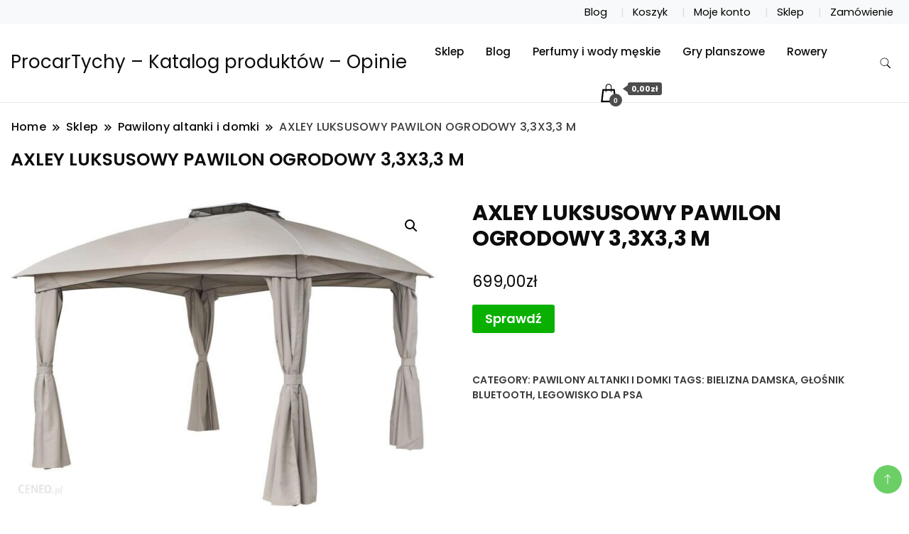

--- FILE ---
content_type: text/html; charset=UTF-8
request_url: https://procartychy.pl/produkt/axley-luksusowy-pawilon-ogrodowy-33x33-m/
body_size: 12728
content:
		<!DOCTYPE html>
		<html lang="pl-PL">
		<head itemscope itemtype="https://schema.org/WebSite">
		<meta charset="UTF-8">
		<meta name="viewport" content="width=device-width, initial-scale=1">
		<link rel="profile" href="http://gmpg.org/xfn/11">
		<title>AXLEY LUKSUSOWY PAWILON OGRODOWY 3,3X3,3 M &#8211; ProcarTychy &#8211; Katalog produktów &#8211; Opinie</title>
<meta name='robots' content='max-image-preview:large' />
<link rel='dns-prefetch' href='//fonts.googleapis.com' />
<link rel="alternate" type="application/rss+xml" title="ProcarTychy - Katalog produktów - Opinie &raquo; Kanał z wpisami" href="https://procartychy.pl/feed/" />
<link rel="alternate" type="application/rss+xml" title="ProcarTychy - Katalog produktów - Opinie &raquo; Kanał z komentarzami" href="https://procartychy.pl/comments/feed/" />
<link rel="alternate" type="application/rss+xml" title="ProcarTychy - Katalog produktów - Opinie &raquo; AXLEY LUKSUSOWY PAWILON OGRODOWY 3,3X3,3 M Kanał z komentarzami" href="https://procartychy.pl/produkt/axley-luksusowy-pawilon-ogrodowy-33x33-m/feed/" />
<link rel="alternate" title="oEmbed (JSON)" type="application/json+oembed" href="https://procartychy.pl/wp-json/oembed/1.0/embed?url=https%3A%2F%2Fprocartychy.pl%2Fprodukt%2Faxley-luksusowy-pawilon-ogrodowy-33x33-m%2F" />
<link rel="alternate" title="oEmbed (XML)" type="text/xml+oembed" href="https://procartychy.pl/wp-json/oembed/1.0/embed?url=https%3A%2F%2Fprocartychy.pl%2Fprodukt%2Faxley-luksusowy-pawilon-ogrodowy-33x33-m%2F&#038;format=xml" />
<style id='wp-img-auto-sizes-contain-inline-css'>
img:is([sizes=auto i],[sizes^="auto," i]){contain-intrinsic-size:3000px 1500px}
/*# sourceURL=wp-img-auto-sizes-contain-inline-css */
</style>
<style id='wp-emoji-styles-inline-css'>

	img.wp-smiley, img.emoji {
		display: inline !important;
		border: none !important;
		box-shadow: none !important;
		height: 1em !important;
		width: 1em !important;
		margin: 0 0.07em !important;
		vertical-align: -0.1em !important;
		background: none !important;
		padding: 0 !important;
	}
/*# sourceURL=wp-emoji-styles-inline-css */
</style>
<style id='wp-block-library-inline-css'>
:root{--wp-block-synced-color:#7a00df;--wp-block-synced-color--rgb:122,0,223;--wp-bound-block-color:var(--wp-block-synced-color);--wp-editor-canvas-background:#ddd;--wp-admin-theme-color:#007cba;--wp-admin-theme-color--rgb:0,124,186;--wp-admin-theme-color-darker-10:#006ba1;--wp-admin-theme-color-darker-10--rgb:0,107,160.5;--wp-admin-theme-color-darker-20:#005a87;--wp-admin-theme-color-darker-20--rgb:0,90,135;--wp-admin-border-width-focus:2px}@media (min-resolution:192dpi){:root{--wp-admin-border-width-focus:1.5px}}.wp-element-button{cursor:pointer}:root .has-very-light-gray-background-color{background-color:#eee}:root .has-very-dark-gray-background-color{background-color:#313131}:root .has-very-light-gray-color{color:#eee}:root .has-very-dark-gray-color{color:#313131}:root .has-vivid-green-cyan-to-vivid-cyan-blue-gradient-background{background:linear-gradient(135deg,#00d084,#0693e3)}:root .has-purple-crush-gradient-background{background:linear-gradient(135deg,#34e2e4,#4721fb 50%,#ab1dfe)}:root .has-hazy-dawn-gradient-background{background:linear-gradient(135deg,#faaca8,#dad0ec)}:root .has-subdued-olive-gradient-background{background:linear-gradient(135deg,#fafae1,#67a671)}:root .has-atomic-cream-gradient-background{background:linear-gradient(135deg,#fdd79a,#004a59)}:root .has-nightshade-gradient-background{background:linear-gradient(135deg,#330968,#31cdcf)}:root .has-midnight-gradient-background{background:linear-gradient(135deg,#020381,#2874fc)}:root{--wp--preset--font-size--normal:16px;--wp--preset--font-size--huge:42px}.has-regular-font-size{font-size:1em}.has-larger-font-size{font-size:2.625em}.has-normal-font-size{font-size:var(--wp--preset--font-size--normal)}.has-huge-font-size{font-size:var(--wp--preset--font-size--huge)}.has-text-align-center{text-align:center}.has-text-align-left{text-align:left}.has-text-align-right{text-align:right}.has-fit-text{white-space:nowrap!important}#end-resizable-editor-section{display:none}.aligncenter{clear:both}.items-justified-left{justify-content:flex-start}.items-justified-center{justify-content:center}.items-justified-right{justify-content:flex-end}.items-justified-space-between{justify-content:space-between}.screen-reader-text{border:0;clip-path:inset(50%);height:1px;margin:-1px;overflow:hidden;padding:0;position:absolute;width:1px;word-wrap:normal!important}.screen-reader-text:focus{background-color:#ddd;clip-path:none;color:#444;display:block;font-size:1em;height:auto;left:5px;line-height:normal;padding:15px 23px 14px;text-decoration:none;top:5px;width:auto;z-index:100000}html :where(.has-border-color){border-style:solid}html :where([style*=border-top-color]){border-top-style:solid}html :where([style*=border-right-color]){border-right-style:solid}html :where([style*=border-bottom-color]){border-bottom-style:solid}html :where([style*=border-left-color]){border-left-style:solid}html :where([style*=border-width]){border-style:solid}html :where([style*=border-top-width]){border-top-style:solid}html :where([style*=border-right-width]){border-right-style:solid}html :where([style*=border-bottom-width]){border-bottom-style:solid}html :where([style*=border-left-width]){border-left-style:solid}html :where(img[class*=wp-image-]){height:auto;max-width:100%}:where(figure){margin:0 0 1em}html :where(.is-position-sticky){--wp-admin--admin-bar--position-offset:var(--wp-admin--admin-bar--height,0px)}@media screen and (max-width:600px){html :where(.is-position-sticky){--wp-admin--admin-bar--position-offset:0px}}

/*# sourceURL=wp-block-library-inline-css */
</style><style id='global-styles-inline-css'>
:root{--wp--preset--aspect-ratio--square: 1;--wp--preset--aspect-ratio--4-3: 4/3;--wp--preset--aspect-ratio--3-4: 3/4;--wp--preset--aspect-ratio--3-2: 3/2;--wp--preset--aspect-ratio--2-3: 2/3;--wp--preset--aspect-ratio--16-9: 16/9;--wp--preset--aspect-ratio--9-16: 9/16;--wp--preset--color--black: #000000;--wp--preset--color--cyan-bluish-gray: #abb8c3;--wp--preset--color--white: #ffffff;--wp--preset--color--pale-pink: #f78da7;--wp--preset--color--vivid-red: #cf2e2e;--wp--preset--color--luminous-vivid-orange: #ff6900;--wp--preset--color--luminous-vivid-amber: #fcb900;--wp--preset--color--light-green-cyan: #7bdcb5;--wp--preset--color--vivid-green-cyan: #00d084;--wp--preset--color--pale-cyan-blue: #8ed1fc;--wp--preset--color--vivid-cyan-blue: #0693e3;--wp--preset--color--vivid-purple: #9b51e0;--wp--preset--gradient--vivid-cyan-blue-to-vivid-purple: linear-gradient(135deg,rgb(6,147,227) 0%,rgb(155,81,224) 100%);--wp--preset--gradient--light-green-cyan-to-vivid-green-cyan: linear-gradient(135deg,rgb(122,220,180) 0%,rgb(0,208,130) 100%);--wp--preset--gradient--luminous-vivid-amber-to-luminous-vivid-orange: linear-gradient(135deg,rgb(252,185,0) 0%,rgb(255,105,0) 100%);--wp--preset--gradient--luminous-vivid-orange-to-vivid-red: linear-gradient(135deg,rgb(255,105,0) 0%,rgb(207,46,46) 100%);--wp--preset--gradient--very-light-gray-to-cyan-bluish-gray: linear-gradient(135deg,rgb(238,238,238) 0%,rgb(169,184,195) 100%);--wp--preset--gradient--cool-to-warm-spectrum: linear-gradient(135deg,rgb(74,234,220) 0%,rgb(151,120,209) 20%,rgb(207,42,186) 40%,rgb(238,44,130) 60%,rgb(251,105,98) 80%,rgb(254,248,76) 100%);--wp--preset--gradient--blush-light-purple: linear-gradient(135deg,rgb(255,206,236) 0%,rgb(152,150,240) 100%);--wp--preset--gradient--blush-bordeaux: linear-gradient(135deg,rgb(254,205,165) 0%,rgb(254,45,45) 50%,rgb(107,0,62) 100%);--wp--preset--gradient--luminous-dusk: linear-gradient(135deg,rgb(255,203,112) 0%,rgb(199,81,192) 50%,rgb(65,88,208) 100%);--wp--preset--gradient--pale-ocean: linear-gradient(135deg,rgb(255,245,203) 0%,rgb(182,227,212) 50%,rgb(51,167,181) 100%);--wp--preset--gradient--electric-grass: linear-gradient(135deg,rgb(202,248,128) 0%,rgb(113,206,126) 100%);--wp--preset--gradient--midnight: linear-gradient(135deg,rgb(2,3,129) 0%,rgb(40,116,252) 100%);--wp--preset--font-size--small: 13px;--wp--preset--font-size--medium: 20px;--wp--preset--font-size--large: 36px;--wp--preset--font-size--x-large: 42px;--wp--preset--spacing--20: 0.44rem;--wp--preset--spacing--30: 0.67rem;--wp--preset--spacing--40: 1rem;--wp--preset--spacing--50: 1.5rem;--wp--preset--spacing--60: 2.25rem;--wp--preset--spacing--70: 3.38rem;--wp--preset--spacing--80: 5.06rem;--wp--preset--shadow--natural: 6px 6px 9px rgba(0, 0, 0, 0.2);--wp--preset--shadow--deep: 12px 12px 50px rgba(0, 0, 0, 0.4);--wp--preset--shadow--sharp: 6px 6px 0px rgba(0, 0, 0, 0.2);--wp--preset--shadow--outlined: 6px 6px 0px -3px rgb(255, 255, 255), 6px 6px rgb(0, 0, 0);--wp--preset--shadow--crisp: 6px 6px 0px rgb(0, 0, 0);}:where(.is-layout-flex){gap: 0.5em;}:where(.is-layout-grid){gap: 0.5em;}body .is-layout-flex{display: flex;}.is-layout-flex{flex-wrap: wrap;align-items: center;}.is-layout-flex > :is(*, div){margin: 0;}body .is-layout-grid{display: grid;}.is-layout-grid > :is(*, div){margin: 0;}:where(.wp-block-columns.is-layout-flex){gap: 2em;}:where(.wp-block-columns.is-layout-grid){gap: 2em;}:where(.wp-block-post-template.is-layout-flex){gap: 1.25em;}:where(.wp-block-post-template.is-layout-grid){gap: 1.25em;}.has-black-color{color: var(--wp--preset--color--black) !important;}.has-cyan-bluish-gray-color{color: var(--wp--preset--color--cyan-bluish-gray) !important;}.has-white-color{color: var(--wp--preset--color--white) !important;}.has-pale-pink-color{color: var(--wp--preset--color--pale-pink) !important;}.has-vivid-red-color{color: var(--wp--preset--color--vivid-red) !important;}.has-luminous-vivid-orange-color{color: var(--wp--preset--color--luminous-vivid-orange) !important;}.has-luminous-vivid-amber-color{color: var(--wp--preset--color--luminous-vivid-amber) !important;}.has-light-green-cyan-color{color: var(--wp--preset--color--light-green-cyan) !important;}.has-vivid-green-cyan-color{color: var(--wp--preset--color--vivid-green-cyan) !important;}.has-pale-cyan-blue-color{color: var(--wp--preset--color--pale-cyan-blue) !important;}.has-vivid-cyan-blue-color{color: var(--wp--preset--color--vivid-cyan-blue) !important;}.has-vivid-purple-color{color: var(--wp--preset--color--vivid-purple) !important;}.has-black-background-color{background-color: var(--wp--preset--color--black) !important;}.has-cyan-bluish-gray-background-color{background-color: var(--wp--preset--color--cyan-bluish-gray) !important;}.has-white-background-color{background-color: var(--wp--preset--color--white) !important;}.has-pale-pink-background-color{background-color: var(--wp--preset--color--pale-pink) !important;}.has-vivid-red-background-color{background-color: var(--wp--preset--color--vivid-red) !important;}.has-luminous-vivid-orange-background-color{background-color: var(--wp--preset--color--luminous-vivid-orange) !important;}.has-luminous-vivid-amber-background-color{background-color: var(--wp--preset--color--luminous-vivid-amber) !important;}.has-light-green-cyan-background-color{background-color: var(--wp--preset--color--light-green-cyan) !important;}.has-vivid-green-cyan-background-color{background-color: var(--wp--preset--color--vivid-green-cyan) !important;}.has-pale-cyan-blue-background-color{background-color: var(--wp--preset--color--pale-cyan-blue) !important;}.has-vivid-cyan-blue-background-color{background-color: var(--wp--preset--color--vivid-cyan-blue) !important;}.has-vivid-purple-background-color{background-color: var(--wp--preset--color--vivid-purple) !important;}.has-black-border-color{border-color: var(--wp--preset--color--black) !important;}.has-cyan-bluish-gray-border-color{border-color: var(--wp--preset--color--cyan-bluish-gray) !important;}.has-white-border-color{border-color: var(--wp--preset--color--white) !important;}.has-pale-pink-border-color{border-color: var(--wp--preset--color--pale-pink) !important;}.has-vivid-red-border-color{border-color: var(--wp--preset--color--vivid-red) !important;}.has-luminous-vivid-orange-border-color{border-color: var(--wp--preset--color--luminous-vivid-orange) !important;}.has-luminous-vivid-amber-border-color{border-color: var(--wp--preset--color--luminous-vivid-amber) !important;}.has-light-green-cyan-border-color{border-color: var(--wp--preset--color--light-green-cyan) !important;}.has-vivid-green-cyan-border-color{border-color: var(--wp--preset--color--vivid-green-cyan) !important;}.has-pale-cyan-blue-border-color{border-color: var(--wp--preset--color--pale-cyan-blue) !important;}.has-vivid-cyan-blue-border-color{border-color: var(--wp--preset--color--vivid-cyan-blue) !important;}.has-vivid-purple-border-color{border-color: var(--wp--preset--color--vivid-purple) !important;}.has-vivid-cyan-blue-to-vivid-purple-gradient-background{background: var(--wp--preset--gradient--vivid-cyan-blue-to-vivid-purple) !important;}.has-light-green-cyan-to-vivid-green-cyan-gradient-background{background: var(--wp--preset--gradient--light-green-cyan-to-vivid-green-cyan) !important;}.has-luminous-vivid-amber-to-luminous-vivid-orange-gradient-background{background: var(--wp--preset--gradient--luminous-vivid-amber-to-luminous-vivid-orange) !important;}.has-luminous-vivid-orange-to-vivid-red-gradient-background{background: var(--wp--preset--gradient--luminous-vivid-orange-to-vivid-red) !important;}.has-very-light-gray-to-cyan-bluish-gray-gradient-background{background: var(--wp--preset--gradient--very-light-gray-to-cyan-bluish-gray) !important;}.has-cool-to-warm-spectrum-gradient-background{background: var(--wp--preset--gradient--cool-to-warm-spectrum) !important;}.has-blush-light-purple-gradient-background{background: var(--wp--preset--gradient--blush-light-purple) !important;}.has-blush-bordeaux-gradient-background{background: var(--wp--preset--gradient--blush-bordeaux) !important;}.has-luminous-dusk-gradient-background{background: var(--wp--preset--gradient--luminous-dusk) !important;}.has-pale-ocean-gradient-background{background: var(--wp--preset--gradient--pale-ocean) !important;}.has-electric-grass-gradient-background{background: var(--wp--preset--gradient--electric-grass) !important;}.has-midnight-gradient-background{background: var(--wp--preset--gradient--midnight) !important;}.has-small-font-size{font-size: var(--wp--preset--font-size--small) !important;}.has-medium-font-size{font-size: var(--wp--preset--font-size--medium) !important;}.has-large-font-size{font-size: var(--wp--preset--font-size--large) !important;}.has-x-large-font-size{font-size: var(--wp--preset--font-size--x-large) !important;}
/*# sourceURL=global-styles-inline-css */
</style>

<style id='classic-theme-styles-inline-css'>
/*! This file is auto-generated */
.wp-block-button__link{color:#fff;background-color:#32373c;border-radius:9999px;box-shadow:none;text-decoration:none;padding:calc(.667em + 2px) calc(1.333em + 2px);font-size:1.125em}.wp-block-file__button{background:#32373c;color:#fff;text-decoration:none}
/*# sourceURL=/wp-includes/css/classic-themes.min.css */
</style>
<link rel='stylesheet' id='photoswipe-css' href='https://procartychy.pl/wp-content/plugins/woocommerce/assets/css/photoswipe/photoswipe.min.css?ver=6.8.2' media='all' />
<link rel='stylesheet' id='photoswipe-default-skin-css' href='https://procartychy.pl/wp-content/plugins/woocommerce/assets/css/photoswipe/default-skin/default-skin.min.css?ver=6.8.2' media='all' />
<link rel='stylesheet' id='woocommerce-layout-css' href='https://procartychy.pl/wp-content/plugins/woocommerce/assets/css/woocommerce-layout.css?ver=6.8.2' media='all' />
<link rel='stylesheet' id='woocommerce-smallscreen-css' href='https://procartychy.pl/wp-content/plugins/woocommerce/assets/css/woocommerce-smallscreen.css?ver=6.8.2' media='only screen and (max-width: 768px)' />
<link rel='stylesheet' id='woocommerce-general-css' href='https://procartychy.pl/wp-content/plugins/woocommerce/assets/css/woocommerce.css?ver=6.8.2' media='all' />
<style id='woocommerce-inline-inline-css'>
.woocommerce form .form-row .required { visibility: visible; }
/*# sourceURL=woocommerce-inline-inline-css */
</style>
<link rel='stylesheet' id='modern_shop_cfg_parent-css' href='https://procartychy.pl/wp-content/themes/best-shop/style.css?ver=6.9' media='all' />
<link rel='stylesheet' id='best-shop-google-fonts-css' href='https://fonts.googleapis.com/css?family=Poppins%3A300%2C300i%2C400%2C400i%2C700%2C700i%7CPoppins%3A300%2C300i%2C400%2C400i%2C500%2C500i%2C600%2C600i&#038;subset=latin%2Clatin-ext' media='all' />
<link rel='stylesheet' id='best-shop-bootstrap-css' href='https://procartychy.pl/wp-content/themes/best-shop/css/bootstrap.css?ver=6.9' media='all' />
<link rel='stylesheet' id='best-shop-style-css' href='https://procartychy.pl/wp-content/themes/modern-shop/style.css?ver=6.9' media='all' />
<script src="https://procartychy.pl/wp-includes/js/jquery/jquery.min.js?ver=3.7.1" id="jquery-core-js"></script>
<script src="https://procartychy.pl/wp-includes/js/jquery/jquery-migrate.min.js?ver=3.4.1" id="jquery-migrate-js"></script>
<script src="https://procartychy.pl/wp-content/themes/best-shop/js/bootstrap.js?ver=6.9" id="best-shop-bootstrap-js"></script>
<script src="https://procartychy.pl/wp-content/themes/best-shop/js/jquery.marquee.js?ver=6.9" id="best-shop--marquee-js"></script>
<link rel="https://api.w.org/" href="https://procartychy.pl/wp-json/" /><link rel="alternate" title="JSON" type="application/json" href="https://procartychy.pl/wp-json/wp/v2/product/1258" /><link rel="EditURI" type="application/rsd+xml" title="RSD" href="https://procartychy.pl/xmlrpc.php?rsd" />
<meta name="generator" content="WordPress 6.9" />
<meta name="generator" content="WooCommerce 6.8.2" />
<link rel="canonical" href="https://procartychy.pl/produkt/axley-luksusowy-pawilon-ogrodowy-33x33-m/" />
<link rel='shortlink' href='https://procartychy.pl/?p=1258' />
	<style type="text/css" id="custom-theme-colors" >
        :root {
            --gbl-primary-color: #09B000 ;
            --gbl-secondary-color: #ffd800 ;
            --gbl-primary-font: Poppins, Serif ;
            --gbl-secondary-font: Poppins, Sans Serif ;
            --logo-width: 130 ;
            --header-text-color: ##000000 ;            
            --footer-color: #1c1c1c ;
            --footer-text-color: #eee ;
            --content-width: 1280px ;
            --woo-bar-color: #000000 ;  
            --woo-bar-bg-color: #16DE0B ;
            --menu-text-color: #e8e8e8 ;  
            --menu-bg-color: #000000 ;  
            --text-color: #0c0c0c ;
            --topbar-bg-color: #f8f9fa ;
            --topbar-text-color: #000 ;
            --e-global-color-primary: #09B000 ;
            
        }
        .site-branding img.custom-logo {
            max-width:130px ;    
        }
        @media (min-width: 1024px) {
            #masthead {
                background-image:url('');
                background-size: cover;
                background-position: center center;
            }
        }
        body.custom-background-image .site, 
        body.custom-background-color .site,
        .mobile-navigation {
            background-color: #ffffff;
        }
        .site-footer {
            background:url("") ;
            background-repeat: no-repeat;
            background-size: cover;
            background-position: center center;
        }
        
        .site-footer .footer-overlay {
            background-color:#1c1c1c;
        }
                
	</style>
<link rel="pingback" href="https://procartychy.pl/xmlrpc.php">	<noscript><style>.woocommerce-product-gallery{ opacity: 1 !important; }</style></noscript>
			<style id="wp-custom-css">
			.woocommerce ul.products li.product a img {
    height: 230px;
    object-fit: contain;
}

.woocommerce ul.products li.product .woocommerce-loop-product__title {
    height: 90px;
    overflow: hidden;
}		</style>
		</head>

<body class="wp-singular product-template-default single single-product postid-1258 wp-theme-best-shop wp-child-theme-modern-shop theme-best-shop woocommerce woocommerce-page woocommerce-no-js leftsidebar" itemscope itemtype="https://schema.org/WebPage">
		<div id="page" class="site">
			<a class="skip-link screen-reader-text" href="#primary">Skip to content</a>
		<header id="masthead" class="site-header style-one 
        "
        itemscope itemtype="https://schema.org/WPHeader">
    
    <div class="top-bar-menu">
    <div class="container">
      <div class="left-menu">
                <ul>
                                      </ul>
              </div>
      <div class="right-menu">
        <div class="menu"><ul>
<li class="page_item page-item-8 "><a href="https://procartychy.pl/blog/">Blog</a></li>
<li class="page_item page-item-13"><a href="https://procartychy.pl/koszyk/">Koszyk</a></li>
<li class="page_item page-item-15"><a href="https://procartychy.pl/moje-konto/">Moje konto</a></li>
<li class="page_item page-item-12 current_page_parent"><a href="https://procartychy.pl/">Sklep</a></li>
<li class="page_item page-item-14"><a href="https://procartychy.pl/zamowienie/">Zamówienie</a></li>
</ul></div>
      </div>
    </div>
  </div>
    <div class=" main-menu-wrap ">
    <div class="container">
      <div class="header-wrapper">
                <div class="site-branding" itemscope itemtype="https://schema.org/Organization">
            <div class="site-title-logo">                <p class="site-title" itemprop="name"><a href="https://procartychy.pl/" rel="home" itemprop="url">ProcarTychy &#8211; Katalog produktów &#8211; Opinie</a></p>
                            </div>
        </div><!-- .site-branding -->
                <div class="nav-wrap">
                    <div class="header-left">
                        <nav id="site-navigation" class="main-navigation"  itemscope itemtype=https://schema.org/SiteNavigationElement>
                <div class="primary-menu-container"><ul id="primary-menu" class="menu"><li id="menu-item-9933" class="menu-item menu-item-type-post_type menu-item-object-page menu-item-home current_page_parent menu-item-9933"><a href="https://procartychy.pl/">Sklep</a></li>
<li id="menu-item-9934" class="menu-item menu-item-type-post_type menu-item-object-page menu-item-9934"><a href="https://procartychy.pl/blog/">Blog</a></li>
<li id="menu-item-9935" class="menu-item menu-item-type-taxonomy menu-item-object-product_cat menu-item-9935"><a href="https://procartychy.pl/kategoria-produktu/perfumy-i-wody-meskie/">Perfumy i wody męskie</a></li>
<li id="menu-item-9936" class="menu-item menu-item-type-taxonomy menu-item-object-product_cat menu-item-9936"><a href="https://procartychy.pl/kategoria-produktu/gry-planszowe/">Gry planszowe</a></li>
<li id="menu-item-9937" class="menu-item menu-item-type-taxonomy menu-item-object-product_cat menu-item-9937"><a href="https://procartychy.pl/kategoria-produktu/rowery/">Rowery</a></li>
<li class="menu-item menu-item-type-custom menu-item-object-custom"><a id="woo-cart-menu-item"  class="cart-contents" href=""></a></li></ul></div>            </nav>
                  </div>
          <div class="header-right">
            	<div class="header-search">
		<button class="header-search-icon" aria-label="search form toggle" data-toggle-target=".search-modal" data-toggle-body-class="showing-search-modal" data-set-focus=".search-modal .search-field" aria-expanded="false">
			<svg xmlns="http://www.w3.org/2000/svg" width="16.197" height="16.546"
                viewBox="0 0 16.197 16.546" aria-label="Search Icon">
                <path id="icons8-search"
                    d="M9.939,3a5.939,5.939,0,1,0,3.472,10.754l4.6,4.585.983-.983L14.448,12.8A5.939,5.939,0,0,0,9.939,3Zm0,.7A5.24,5.24,0,1,1,4.7,8.939,5.235,5.235,0,0,1,9.939,3.7Z"
                    transform="translate(-3.5 -2.5) "
                    stroke-width="2"  />
            </svg>
		</button>
		<div class="header-search-form search-modal cover-modal" data-modal-target-string=".search-modal">
			<div class="header-search-inner-wrap">'
				<form role="search" method="get" class="search-form" action="https://procartychy.pl/">
				<label>
					<span class="screen-reader-text">Szukaj:</span>
					<input type="search" class="search-field" placeholder="Szukaj &hellip;" value="" name="s" />
				</label>
				<input type="submit" class="search-submit" value="Szukaj" />
			</form>				<button aria-label="search form close" class="close" data-toggle-target=".search-modal" data-toggle-body-class="showing-search-modal" data-set-focus=".search-modal .search-field" aria-expanded="false"></button>
			</div>
		</div>
	</div><!-- .header-seearch -->
          </div>
                  </div>
        <!-- #site-navigation --> 
      </div>
    </div>
  </div>
      <div class="mobile-header">
        <div class="header-main">
            <div class="container">
                <div class="mob-nav-site-branding-wrap">
                    <div class="header-center">
                                <div class="site-branding" itemscope itemtype="https://schema.org/Organization">
            <div class="site-title-logo">                <p class="site-title" itemprop="name"><a href="https://procartychy.pl/" rel="home" itemprop="url">ProcarTychy &#8211; Katalog produktów &#8211; Opinie</a></p>
                            </div>
        </div><!-- .site-branding -->
                            </div>
                    <button id="menu-opener" data-toggle-target=".main-menu-modal" data-toggle-body-class="showing-main-menu-modal" aria-expanded="false" data-set-focus=".close-main-nav-toggle">
                        <span></span>
                        <span></span>
                        <span></span>
                    </button>
                </div>
            </div>
        </div>
        <div class="mobile-header-wrap">
            <div class="mobile-menu-wrapper">
                <nav id="mobile-site-navigation" class="main-navigation mobile-navigation">        
                    <div class="primary-menu-list main-menu-modal cover-modal" data-modal-target-string=".main-menu-modal">                  
                        <button class="close close-main-nav-toggle" data-toggle-target=".main-menu-modal" data-toggle-body-class="showing-main-menu-modal" aria-expanded="false" data-set-focus=".main-menu-modal"></button>
                        <div class="mobile-social-wrap">
                              
                        </div>
                        <div class="mobile-menu" aria-label="Mobile">
                                        <nav id="mobile-navigation" class="main-navigation" >
                <div class="primary-menu-container"><ul id="primary-menu" class="menu"><li class="menu-item menu-item-type-post_type menu-item-object-page menu-item-home current_page_parent menu-item-9933"><a href="https://procartychy.pl/">Sklep</a></li>
<li class="menu-item menu-item-type-post_type menu-item-object-page menu-item-9934"><a href="https://procartychy.pl/blog/">Blog</a></li>
<li class="menu-item menu-item-type-taxonomy menu-item-object-product_cat menu-item-9935"><a href="https://procartychy.pl/kategoria-produktu/perfumy-i-wody-meskie/">Perfumy i wody męskie</a></li>
<li class="menu-item menu-item-type-taxonomy menu-item-object-product_cat menu-item-9936"><a href="https://procartychy.pl/kategoria-produktu/gry-planszowe/">Gry planszowe</a></li>
<li class="menu-item menu-item-type-taxonomy menu-item-object-product_cat menu-item-9937"><a href="https://procartychy.pl/kategoria-produktu/rowery/">Rowery</a></li>
<li class="menu-item menu-item-type-custom menu-item-object-custom"><a id="woo-cart-menu-item"  class="cart-contents" href=""></a></li></ul></div>            </nav>
                                </div>
                    </div>
                </nav><!-- #mobile-site-navigation -->
            </div>
        </div>  
    </div>
</header>
<!-- #masthead -->

		<header class="page-header">
			<div class="container">
				<div class="breadcrumb-wrapper">
					<header class="page-header"> <div ><div class="breadcrumb-wrapper"><div id="crumbs" itemscope itemtype="http://schema.org/BreadcrumbList">
                <span itemprop="itemListElement" itemscope itemtype="http://schema.org/ListItem">
                    <a href="https://procartychy.pl" itemprop="item"><span itemprop="name">Home</span></a><meta itemprop="position" content="1" /><span class="separator"><svg width="13" height="13" viewBox="0 0 13 13" fill="none" xmlns="http://www.w3.org/2000/svg" aria-label="Breadcrumb Icon"><path d="M6.839 12.02L5.424 10.607L10.024 6.007L5.424 1.407L6.839 0L12.849 6.01L6.84 12.02H6.839ZM1.414 12.02L0 10.607L4.6 6.007L0 1.414L1.414 0L7.425 6.01L1.415 12.02H1.414V12.02Z" /></svg></span></span><span itemprop="itemListElement" itemscope itemtype="http://schema.org/ListItem"><a href="https://procartychy.pl/" itemprop="item"><span itemprop="name">Sklep</span></a><meta itemprop="position" content="2" /><span class="separator"><svg width="13" height="13" viewBox="0 0 13 13" fill="none" xmlns="http://www.w3.org/2000/svg" aria-label="Breadcrumb Icon"><path d="M6.839 12.02L5.424 10.607L10.024 6.007L5.424 1.407L6.839 0L12.849 6.01L6.84 12.02H6.839ZM1.414 12.02L0 10.607L4.6 6.007L0 1.414L1.414 0L7.425 6.01L1.415 12.02H1.414V12.02Z" /></svg></span></span><span itemprop="itemListElement" itemscope itemtype="http://schema.org/ListItem"><a href="https://procartychy.pl/kategoria-produktu/pawilony-altanki-i-domki/" itemprop="item"><span itemprop="name">Pawilony altanki i domki</span></a><meta itemprop="position" content="3" /><span class="separator"><svg width="13" height="13" viewBox="0 0 13 13" fill="none" xmlns="http://www.w3.org/2000/svg" aria-label="Breadcrumb Icon"><path d="M6.839 12.02L5.424 10.607L10.024 6.007L5.424 1.407L6.839 0L12.849 6.01L6.84 12.02H6.839ZM1.414 12.02L0 10.607L4.6 6.007L0 1.414L1.414 0L7.425 6.01L1.415 12.02H1.414V12.02Z" /></svg></span></span><span class="current" itemprop="itemListElement" itemscope itemtype="http://schema.org/ListItem"><a href="https://procartychy.pl/produkt/axley-luksusowy-pawilon-ogrodowy-33x33-m/" itemprop="item"><span itemprop="name">AXLEY LUKSUSOWY PAWILON OGRODOWY 3,3X3,3 M</span></a><meta itemprop="position" content="4" /></span></div></div></header><!-- .crumbs -->				</div>
				<h2 class="page-title">AXLEY LUKSUSOWY PAWILON OGRODOWY 3,3X3,3 M</h2>			</div>
		</header><!-- .page-header -->
	
<div class="woocommerce-page">
    
    <div class="content-area">
         <div class="container">
             <div class="page-grid">
                 
                  <div class="site-main">
                      <div class="content-area">

                          <div class="woocommerce-notices-wrapper"></div><div id="product-1258" class="product type-product post-1258 status-publish first instock product_cat-pawilony-altanki-i-domki product_tag-bielizna-damska product_tag-glosnik-bluetooth product_tag-legowisko-dla-psa has-post-thumbnail product-type-external">

	<div class="woocommerce-product-gallery woocommerce-product-gallery--with-images woocommerce-product-gallery--columns-4 images" data-columns="4" style="opacity: 0; transition: opacity .25s ease-in-out;">
	<figure class="woocommerce-product-gallery__wrapper">
		<div data-thumb="https://procartychy.pl/wp-content/uploads/2022/08/i-axley-luksusowy-pawilon-ogrodowy-3-3x3-3-m-100x100.jpg" data-thumb-alt="AXLEY LUKSUSOWY PAWILON OGRODOWY 3" class="woocommerce-product-gallery__image"><a href="https://procartychy.pl/wp-content/uploads/2022/08/i-axley-luksusowy-pawilon-ogrodowy-3-3x3-3-m.jpg"><img width="600" height="432" src="https://procartychy.pl/wp-content/uploads/2022/08/i-axley-luksusowy-pawilon-ogrodowy-3-3x3-3-m-600x432.jpg" class="wp-post-image" alt="AXLEY LUKSUSOWY PAWILON OGRODOWY 3" title="i-axley-luksusowy-pawilon-ogrodowy-3-3x3-3-m" data-caption="" data-src="https://procartychy.pl/wp-content/uploads/2022/08/i-axley-luksusowy-pawilon-ogrodowy-3-3x3-3-m.jpg" data-large_image="https://procartychy.pl/wp-content/uploads/2022/08/i-axley-luksusowy-pawilon-ogrodowy-3-3x3-3-m.jpg" data-large_image_width="944" data-large_image_height="680" decoding="async" fetchpriority="high" srcset="https://procartychy.pl/wp-content/uploads/2022/08/i-axley-luksusowy-pawilon-ogrodowy-3-3x3-3-m-600x432.jpg 600w, https://procartychy.pl/wp-content/uploads/2022/08/i-axley-luksusowy-pawilon-ogrodowy-3-3x3-3-m-300x216.jpg 300w, https://procartychy.pl/wp-content/uploads/2022/08/i-axley-luksusowy-pawilon-ogrodowy-3-3x3-3-m-768x553.jpg 768w, https://procartychy.pl/wp-content/uploads/2022/08/i-axley-luksusowy-pawilon-ogrodowy-3-3x3-3-m.jpg 944w" sizes="(max-width: 600px) 100vw, 600px" /></a></div>	</figure>
</div>

	<div class="summary entry-summary">
		<h1 class="product_title entry-title">AXLEY LUKSUSOWY PAWILON OGRODOWY 3,3X3,3 M</h1><p class="price"><span class="woocommerce-Price-amount amount"><bdi>699,00<span class="woocommerce-Price-currencySymbol">&#122;&#322;</span></bdi></span></p>

<form class="cart" action="https://procartychy.pl/?link=626" method="get">
	
	<button type="submit" class="single_add_to_cart_button button alt">Sprawdź</button>

	<input type="hidden" name="link" value="626" />
	</form>

<div class="product_meta">

	
	
		<span class="sku_wrapper">SKU: <span class="sku">c5f0a04329d4</span></span>

	
	<span class="posted_in">Category: <a href="https://procartychy.pl/kategoria-produktu/pawilony-altanki-i-domki/" rel="tag">Pawilony altanki i domki</a></span>
	<span class="tagged_as">Tags: <a href="https://procartychy.pl/tag-produktu/bielizna-damska/" rel="tag">bielizna damska</a>, <a href="https://procartychy.pl/tag-produktu/glosnik-bluetooth/" rel="tag">głośnik bluetooth</a>, <a href="https://procartychy.pl/tag-produktu/legowisko-dla-psa/" rel="tag">legowisko dla psa</a></span>
	
</div>
	</div>

	
	<div class="woocommerce-tabs wc-tabs-wrapper">
		<ul class="tabs wc-tabs" role="tablist">
							<li class="description_tab" id="tab-title-description" role="tab" aria-controls="tab-description">
					<a href="#tab-description">
						Description					</a>
				</li>
					</ul>
					<div class="woocommerce-Tabs-panel woocommerce-Tabs-panel--description panel entry-content wc-tab" id="tab-description" role="tabpanel" aria-labelledby="tab-title-description">
				
	<h2>Description</h2>

<p>Luksusowy pawilon ogrodowy z wytrzymałego materiału poliestrowego.Eleganckie rozwiązanie na przyjęcia w ogrodzie! Luksusowy model pawilonu ogrodowego marki Axley jest łatwy w montażu i zapewnia ochronę przed niekorzystnymi warunkami atmosferycznymi – jest idealny na imprezę studencką, świętowanie czy przyjęcie urodzinowe.Ściany i dach z poliestruSufit i ściany wykonano z wytrzymałego materiału poliestrowego odpornego na działanie promieniowania UV (UV 30+) i chroniącego przed lekkim deszczem oraz wiatrem.Wentylacja górnaŚciany można łatwo zamontować, używając suwaków, a sufit z wentylacją umożliwia odprowadzanie wilgoci.Rama ze staliRama jest wykonana ze stali i tworzy stabilną konstrukcję.UWAGA!Pamiętaj, że przy silnym wietrze pawilon należy zmontować z wykorzystaniem lin zabezpieczających.</p>
<p>Kategoria: Pawilony altanki i domki</p>
<p>Producent: Axley</p>
<p>xado, buty easy, buty sportowe puma, nike buty, portal w minecraft, paznokcie geometryczne, ab exerciser, cross 50cm, shine star, mahjong funny, 5 usd, farbki do twarzy, skarpetki antyposlizgowe dla dzieci, kolejka dla dziewczynki, nowoczesna toaletka, krzysztof jarzyna, papier scrap, zestaw do sprzątania dla dzieci, oświetlenie wnętrza samochodu, ikea stolik lack, bmw x5 wymiary</p>
<p>yyyyy</p>
			</div>
		
			</div>


	<section class="related products">

					<h2>Related products</h2>
				
		<ul class="products columns-4">

			
					<li class="product type-product post-2305 status-publish first instock product_cat-pawilony-altanki-i-domki product_tag-bluzy-damskie product_tag-buty-sportowe-damski product_tag-lodowka product_tag-plecak product_tag-scratch has-post-thumbnail product-type-external">
	<a href="https://procartychy.pl/produkt/namiot-sprzedazowy-2x2m-plus-3-sciany-czarny/" class="woocommerce-LoopProduct-link woocommerce-loop-product__link"><img width="300" height="300" src="https://procartychy.pl/wp-content/uploads/2022/08/i-namiot-sprzedazowy-2x2m-plus-3-sciany-czarny-300x300.jpg" class="attachment-woocommerce_thumbnail size-woocommerce_thumbnail" alt="Namiot sprzedażowy 2x2m - plus 3 ściany - Czarny" decoding="async" srcset="https://procartychy.pl/wp-content/uploads/2022/08/i-namiot-sprzedazowy-2x2m-plus-3-sciany-czarny-300x300.jpg 300w, https://procartychy.pl/wp-content/uploads/2022/08/i-namiot-sprzedazowy-2x2m-plus-3-sciany-czarny-100x100.jpg 100w, https://procartychy.pl/wp-content/uploads/2022/08/i-namiot-sprzedazowy-2x2m-plus-3-sciany-czarny-150x150.jpg 150w, https://procartychy.pl/wp-content/uploads/2022/08/i-namiot-sprzedazowy-2x2m-plus-3-sciany-czarny-450x450.jpg 450w" sizes="(max-width: 300px) 100vw, 300px" /><h2 class="woocommerce-loop-product__title">Namiot sprzedażowy 2x2m &#8211; plus 3 ściany &#8211; Czarny</h2>
	<span class="price"><span class="woocommerce-Price-amount amount"><bdi>1 797,00<span class="woocommerce-Price-currencySymbol">&#122;&#322;</span></bdi></span></span>
    <div class="custom-cart-btn">
				<a href="https://procartychy.pl/?link=1156" data-quantity="1" class="button product_type_external" data-product_id="2305" data-product_sku="eaf86aafc7fb" aria-label="Sprawdź" rel="nofollow">Sprawdź</a>    </div>
	
    <div class="hover-area">
        <div class="action-buttons">
                    </div>
    </div>
	
</li>

			
					<li class="product type-product post-290 status-publish instock product_cat-pawilony-altanki-i-domki product_tag-adidas-buty product_tag-kolorowanka-do-druku product_tag-makeup product_tag-przelewy-24 product_tag-zegarek-damski has-post-thumbnail product-type-external">
	<a href="https://procartychy.pl/produkt/3x3m-namiot-ekspresowy-economy-alu-32mm-ze-scianami-bocznymi-okna-panoramiczne-kremowy/" class="woocommerce-LoopProduct-link woocommerce-loop-product__link"><img width="300" height="300" src="https://procartychy.pl/wp-content/uploads/2022/08/i-3x3m-namiot-ekspresowy-economy-alu-32mm-ze-scianami-bocznymi-okna-panoramiczne-kremowy-scaled-300x300.jpg" class="attachment-woocommerce_thumbnail size-woocommerce_thumbnail" alt="3X3m Namiot Ekspresowy Economy Alu 32mm Ze Ścianami Bocznymi Okna Panoramiczne Kremowy" decoding="async" srcset="https://procartychy.pl/wp-content/uploads/2022/08/i-3x3m-namiot-ekspresowy-economy-alu-32mm-ze-scianami-bocznymi-okna-panoramiczne-kremowy-scaled-300x300.jpg 300w, https://procartychy.pl/wp-content/uploads/2022/08/i-3x3m-namiot-ekspresowy-economy-alu-32mm-ze-scianami-bocznymi-okna-panoramiczne-kremowy-100x100.jpg 100w, https://procartychy.pl/wp-content/uploads/2022/08/i-3x3m-namiot-ekspresowy-economy-alu-32mm-ze-scianami-bocznymi-okna-panoramiczne-kremowy-150x150.jpg 150w, https://procartychy.pl/wp-content/uploads/2022/08/i-3x3m-namiot-ekspresowy-economy-alu-32mm-ze-scianami-bocznymi-okna-panoramiczne-kremowy-450x450.jpg 450w" sizes="(max-width: 300px) 100vw, 300px" /><h2 class="woocommerce-loop-product__title">3X3m Namiot Ekspresowy Economy Alu 32mm Ze Ścianami Bocznymi Okna Panoramiczne Kremowy</h2>
	<span class="price"><span class="woocommerce-Price-amount amount"><bdi>1 590,00<span class="woocommerce-Price-currencySymbol">&#122;&#322;</span></bdi></span></span>
    <div class="custom-cart-btn">
				<a href="https://procartychy.pl/?link=138" data-quantity="1" class="button product_type_external" data-product_id="290" data-product_sku="bd3f6552021a" aria-label="Sprawdź" rel="nofollow">Sprawdź</a>    </div>
	
    <div class="hover-area">
        <div class="action-buttons">
                    </div>
    </div>
	
</li>

			
					<li class="product type-product post-288 status-publish instock product_cat-pawilony-altanki-i-domki product_tag-kodiaq-skoda product_tag-szpilka product_tag-tablet-graficzny product_tag-tommy-hilfiger product_tag-tupperware has-post-thumbnail product-type-external">
	<a href="https://procartychy.pl/produkt/szopa-na-narzedzia-vermont-4x3-beige/" class="woocommerce-LoopProduct-link woocommerce-loop-product__link"><img width="300" height="300" src="https://procartychy.pl/wp-content/uploads/2022/08/i-szopa-na-narzedzia-vermont-4x3-beige-300x300.jpg" class="attachment-woocommerce_thumbnail size-woocommerce_thumbnail" alt="Szopa Na Narzędzia Vermont 4X3 Beige" decoding="async" loading="lazy" srcset="https://procartychy.pl/wp-content/uploads/2022/08/i-szopa-na-narzedzia-vermont-4x3-beige-300x300.jpg 300w, https://procartychy.pl/wp-content/uploads/2022/08/i-szopa-na-narzedzia-vermont-4x3-beige-100x100.jpg 100w, https://procartychy.pl/wp-content/uploads/2022/08/i-szopa-na-narzedzia-vermont-4x3-beige-150x150.jpg 150w, https://procartychy.pl/wp-content/uploads/2022/08/i-szopa-na-narzedzia-vermont-4x3-beige-450x450.jpg 450w" sizes="auto, (max-width: 300px) 100vw, 300px" /><h2 class="woocommerce-loop-product__title">Szopa Na Narzędzia Vermont 4X3 Beige</h2>
	<span class="price"><span class="woocommerce-Price-amount amount"><bdi>1 450,00<span class="woocommerce-Price-currencySymbol">&#122;&#322;</span></bdi></span></span>
    <div class="custom-cart-btn">
				<a href="https://procartychy.pl/?link=137" data-quantity="1" class="button product_type_external" data-product_id="288" data-product_sku="94debac4ba19" aria-label="Sprawdź" rel="nofollow">Sprawdź</a>    </div>
	
    <div class="hover-area">
        <div class="action-buttons">
                    </div>
    </div>
	
</li>

			
					<li class="product type-product post-80 status-publish last instock product_cat-pawilony-altanki-i-domki product_tag-converse product_tag-firanki-gotowe product_tag-frezarka-do-paznokci product_tag-lodowka has-post-thumbnail product-type-external">
	<a href="https://procartychy.pl/produkt/vidaxl-zadaszenie-ogrodowe-tkanina-kolor-kremowy/" class="woocommerce-LoopProduct-link woocommerce-loop-product__link"><img width="300" height="300" src="https://procartychy.pl/wp-content/uploads/2022/08/i-vidaxl-zadaszenie-ogrodowe-tkanina-kolor-kremowy-300x300.jpg" class="attachment-woocommerce_thumbnail size-woocommerce_thumbnail" alt="Vidaxl Zadaszenie Ogrodowe Tkanina Kolor Kremowy" decoding="async" loading="lazy" srcset="https://procartychy.pl/wp-content/uploads/2022/08/i-vidaxl-zadaszenie-ogrodowe-tkanina-kolor-kremowy-300x300.jpg 300w, https://procartychy.pl/wp-content/uploads/2022/08/i-vidaxl-zadaszenie-ogrodowe-tkanina-kolor-kremowy-100x100.jpg 100w, https://procartychy.pl/wp-content/uploads/2022/08/i-vidaxl-zadaszenie-ogrodowe-tkanina-kolor-kremowy-600x600.jpg 600w, https://procartychy.pl/wp-content/uploads/2022/08/i-vidaxl-zadaszenie-ogrodowe-tkanina-kolor-kremowy.jpg 1024w, https://procartychy.pl/wp-content/uploads/2022/08/i-vidaxl-zadaszenie-ogrodowe-tkanina-kolor-kremowy-150x150.jpg 150w, https://procartychy.pl/wp-content/uploads/2022/08/i-vidaxl-zadaszenie-ogrodowe-tkanina-kolor-kremowy-768x768.jpg 768w, https://procartychy.pl/wp-content/uploads/2022/08/i-vidaxl-zadaszenie-ogrodowe-tkanina-kolor-kremowy-450x450.jpg 450w" sizes="auto, (max-width: 300px) 100vw, 300px" /><h2 class="woocommerce-loop-product__title">Vidaxl Zadaszenie Ogrodowe Tkanina Kolor Kremowy</h2>
	<span class="price"><span class="woocommerce-Price-amount amount"><bdi>661,00<span class="woocommerce-Price-currencySymbol">&#122;&#322;</span></bdi></span></span>
    <div class="custom-cart-btn">
				<a href="https://procartychy.pl/?link=33" data-quantity="1" class="button product_type_external" data-product_id="80" data-product_sku="169ea336b63e" aria-label="Sprawdź" rel="nofollow">Sprawdź</a>    </div>
	
    <div class="hover-area">
        <div class="action-buttons">
                    </div>
    </div>
	
</li>

			
		</ul>

	</section>
	</div>


                      </div><!-- .content-area -->
                  </div>

                 
            </div>
        </div>
        
    </div>
    
</div>

	<footer id="colophon" class="site-footer" itemscope itemtype="https://schema.org/WPFooter">
        <div class="footer-overlay">
                    <div class="footer-top">
                <div class="container">                    <div class="grid column-1">
                                            <div class="col">
                           <section id="block-7" class="widget widget_block"><h3>Zobacz również</h3>
<p>zzzzz</p></section> 
                        </div>
                                        </div>
                </div>
            </div>
                <div class="footer-bottom">
            
                       
            
            <div class="container footer-info" style="text-align:center">

                <div class="site-info"><span class="copy-right"> <a href="https://gradientthemes.com">A theme by Gradient Themes ©</a> </span></div> 
            </div>
        </div>
      
        </div>    
    </footer>
</div><!-- #page -->

<script type="speculationrules">
{"prefetch":[{"source":"document","where":{"and":[{"href_matches":"/*"},{"not":{"href_matches":["/wp-*.php","/wp-admin/*","/wp-content/uploads/*","/wp-content/*","/wp-content/plugins/*","/wp-content/themes/modern-shop/*","/wp-content/themes/best-shop/*","/*\\?(.+)"]}},{"not":{"selector_matches":"a[rel~=\"nofollow\"]"}},{"not":{"selector_matches":".no-prefetch, .no-prefetch a"}}]},"eagerness":"conservative"}]}
</script>
    <div class="addtocart_btn">
        <p class="product woocommerce add_to_cart_inline " style="border:0px;padding:0px"><a href="https://procartychy.pl/?link=626" data-quantity="1" class="button product_type_external" data-product_id="1258" data-product_sku="c5f0a04329d4" aria-label="Sprawdź" rel="nofollow">Sprawdź</a></p>    </div>

        <div class="backtotop" style="bottom: 25px;" ><svg xmlns="http://www.w3.org/2000/svg" width="16" height="16"  class="bi bi-arrow-up" viewBox="0 0 16 16">
      <path fill-rule="evenodd" d="M8 15a.5.5 0 0 0 .5-.5V2.707l3.146 3.147a.5.5 0 0 0 .708-.708l-4-4a.5.5 0 0 0-.708 0l-4 4a.5.5 0 1 0 .708.708L7.5 2.707V14.5a.5.5 0 0 0 .5.5z"/>
    </svg></div>

<script type="application/ld+json">{"@context":"https:\/\/schema.org\/","@type":"Product","@id":"https:\/\/procartychy.pl\/produkt\/axley-luksusowy-pawilon-ogrodowy-33x33-m\/#product","name":"AXLEY LUKSUSOWY PAWILON OGRODOWY 3,3X3,3\u00a0M","url":"https:\/\/procartychy.pl\/produkt\/axley-luksusowy-pawilon-ogrodowy-33x33-m\/","description":"Luksusowy pawilon ogrodowy z wytrzyma\u0142ego materia\u0142u poliestrowego.Eleganckie rozwi\u0105zanie na przyj\u0119cia w ogrodzie! Luksusowy model pawilonu ogrodowego marki Axley jest \u0142atwy w monta\u017cu i zapewnia ochron\u0119 przed niekorzystnymi warunkami atmosferycznymi \u2013 jest idealny na imprez\u0119 studenck\u0105, \u015bwi\u0119towanie czy przyj\u0119cie urodzinowe.\u015aciany i dach z poliestruSufit i \u015bciany wykonano z wytrzyma\u0142ego materia\u0142u poliestrowego odpornego na dzia\u0142anie promieniowania UV (UV 30+) i chroni\u0105cego przed lekkim deszczem oraz wiatrem.Wentylacja g\u00f3rna\u015aciany mo\u017cna \u0142atwo zamontowa\u0107, u\u017cywaj\u0105c suwak\u00f3w, a sufit z wentylacj\u0105 umo\u017cliwia odprowadzanie wilgoci.Rama ze staliRama jest wykonana ze stali i tworzy stabiln\u0105 konstrukcj\u0119.UWAGA!Pami\u0119taj, \u017ce przy silnym wietrze pawilon nale\u017cy zmontowa\u0107 z wykorzystaniem lin zabezpieczaj\u0105cych.\r\n\r\nKategoria: Pawilony altanki i domki\r\n\r\nProducent: Axley\r\n\r\nxado, buty easy, buty sportowe puma, nike buty, portal w minecraft, paznokcie geometryczne, ab exerciser, cross 50cm, shine star, mahjong funny, 5 usd, farbki do twarzy, skarpetki antyposlizgowe dla dzieci, kolejka dla dziewczynki, nowoczesna toaletka, krzysztof jarzyna, papier scrap, zestaw do sprz\u0105tania dla dzieci, o\u015bwietlenie wn\u0119trza samochodu, ikea stolik lack, bmw x5 wymiary\r\n\r\nyyyyy","image":"https:\/\/procartychy.pl\/wp-content\/uploads\/2022\/08\/i-axley-luksusowy-pawilon-ogrodowy-3-3x3-3-m.jpg","sku":"c5f0a04329d4","offers":[{"@type":"Offer","price":"699.00","priceValidUntil":"2027-12-31","priceSpecification":{"price":"699.00","priceCurrency":"PLN","valueAddedTaxIncluded":"false"},"priceCurrency":"PLN","availability":"http:\/\/schema.org\/InStock","url":"https:\/\/procartychy.pl\/produkt\/axley-luksusowy-pawilon-ogrodowy-33x33-m\/","seller":{"@type":"Organization","name":"ProcarTychy - Katalog produkt\u00f3w - Opinie","url":"https:\/\/procartychy.pl"}}]}</script>
<div class="pswp" tabindex="-1" role="dialog" aria-hidden="true">
	<div class="pswp__bg"></div>
	<div class="pswp__scroll-wrap">
		<div class="pswp__container">
			<div class="pswp__item"></div>
			<div class="pswp__item"></div>
			<div class="pswp__item"></div>
		</div>
		<div class="pswp__ui pswp__ui--hidden">
			<div class="pswp__top-bar">
				<div class="pswp__counter"></div>
				<button class="pswp__button pswp__button--close" aria-label="Close (Esc)"></button>
				<button class="pswp__button pswp__button--share" aria-label="Share"></button>
				<button class="pswp__button pswp__button--fs" aria-label="Toggle fullscreen"></button>
				<button class="pswp__button pswp__button--zoom" aria-label="Zoom in/out"></button>
				<div class="pswp__preloader">
					<div class="pswp__preloader__icn">
						<div class="pswp__preloader__cut">
							<div class="pswp__preloader__donut"></div>
						</div>
					</div>
				</div>
			</div>
			<div class="pswp__share-modal pswp__share-modal--hidden pswp__single-tap">
				<div class="pswp__share-tooltip"></div>
			</div>
			<button class="pswp__button pswp__button--arrow--left" aria-label="Previous (arrow left)"></button>
			<button class="pswp__button pswp__button--arrow--right" aria-label="Next (arrow right)"></button>
			<div class="pswp__caption">
				<div class="pswp__caption__center"></div>
			</div>
		</div>
	</div>
</div>
	<script type="text/javascript">
		(function () {
			var c = document.body.className;
			c = c.replace(/woocommerce-no-js/, 'woocommerce-js');
			document.body.className = c;
		})();
	</script>
	<script src="https://procartychy.pl/wp-content/plugins/woocommerce/assets/js/jquery-blockui/jquery.blockUI.min.js?ver=2.7.0-wc.6.8.2" id="jquery-blockui-js"></script>
<script id="wc-add-to-cart-js-extra">
var wc_add_to_cart_params = {"ajax_url":"/wp-admin/admin-ajax.php","wc_ajax_url":"/?wc-ajax=%%endpoint%%","i18n_view_cart":"View cart","cart_url":"https://procartychy.pl/koszyk/","is_cart":"","cart_redirect_after_add":"no"};
//# sourceURL=wc-add-to-cart-js-extra
</script>
<script src="https://procartychy.pl/wp-content/plugins/woocommerce/assets/js/frontend/add-to-cart.min.js?ver=6.8.2" id="wc-add-to-cart-js"></script>
<script src="https://procartychy.pl/wp-content/plugins/woocommerce/assets/js/zoom/jquery.zoom.min.js?ver=1.7.21-wc.6.8.2" id="zoom-js"></script>
<script src="https://procartychy.pl/wp-content/plugins/woocommerce/assets/js/flexslider/jquery.flexslider.min.js?ver=2.7.2-wc.6.8.2" id="flexslider-js"></script>
<script src="https://procartychy.pl/wp-content/plugins/woocommerce/assets/js/photoswipe/photoswipe.min.js?ver=4.1.1-wc.6.8.2" id="photoswipe-js"></script>
<script src="https://procartychy.pl/wp-content/plugins/woocommerce/assets/js/photoswipe/photoswipe-ui-default.min.js?ver=4.1.1-wc.6.8.2" id="photoswipe-ui-default-js"></script>
<script id="wc-single-product-js-extra">
var wc_single_product_params = {"i18n_required_rating_text":"Please select a rating","review_rating_required":"yes","flexslider":{"rtl":false,"animation":"slide","smoothHeight":true,"directionNav":false,"controlNav":"thumbnails","slideshow":false,"animationSpeed":500,"animationLoop":false,"allowOneSlide":false},"zoom_enabled":"1","zoom_options":[],"photoswipe_enabled":"1","photoswipe_options":{"shareEl":false,"closeOnScroll":false,"history":false,"hideAnimationDuration":0,"showAnimationDuration":0},"flexslider_enabled":"1"};
//# sourceURL=wc-single-product-js-extra
</script>
<script src="https://procartychy.pl/wp-content/plugins/woocommerce/assets/js/frontend/single-product.min.js?ver=6.8.2" id="wc-single-product-js"></script>
<script src="https://procartychy.pl/wp-content/plugins/woocommerce/assets/js/js-cookie/js.cookie.min.js?ver=2.1.4-wc.6.8.2" id="js-cookie-js"></script>
<script id="woocommerce-js-extra">
var woocommerce_params = {"ajax_url":"/wp-admin/admin-ajax.php","wc_ajax_url":"/?wc-ajax=%%endpoint%%"};
//# sourceURL=woocommerce-js-extra
</script>
<script src="https://procartychy.pl/wp-content/plugins/woocommerce/assets/js/frontend/woocommerce.min.js?ver=6.8.2" id="woocommerce-js"></script>
<script id="wc-cart-fragments-js-extra">
var wc_cart_fragments_params = {"ajax_url":"/wp-admin/admin-ajax.php","wc_ajax_url":"/?wc-ajax=%%endpoint%%","cart_hash_key":"wc_cart_hash_dd3cb6b613bce1c5045e80112d8b955c","fragment_name":"wc_fragments_dd3cb6b613bce1c5045e80112d8b955c","request_timeout":"5000"};
//# sourceURL=wc-cart-fragments-js-extra
</script>
<script src="https://procartychy.pl/wp-content/plugins/woocommerce/assets/js/frontend/cart-fragments.min.js?ver=6.8.2" id="wc-cart-fragments-js"></script>
<script src="https://procartychy.pl/wp-content/themes/modern-shop/assests/preloader.js?ver=6.9" id="modern-shop-js"></script>
<script src="https://procartychy.pl/wp-content/themes/best-shop/inc/assets/js/navigation.js?ver=1.0.3" id="best-shop-navigation-js"></script>
<script src="https://procartychy.pl/wp-content/themes/best-shop/js/modal.js?ver=1.0.3" id="best-shop-model-js"></script>
<script src="https://procartychy.pl/wp-content/themes/best-shop/js/custom.js?ver=6.9" id="best-shop-custom-js"></script>
<script id="wp-emoji-settings" type="application/json">
{"baseUrl":"https://s.w.org/images/core/emoji/17.0.2/72x72/","ext":".png","svgUrl":"https://s.w.org/images/core/emoji/17.0.2/svg/","svgExt":".svg","source":{"concatemoji":"https://procartychy.pl/wp-includes/js/wp-emoji-release.min.js?ver=6.9"}}
</script>
<script type="module">
/*! This file is auto-generated */
const a=JSON.parse(document.getElementById("wp-emoji-settings").textContent),o=(window._wpemojiSettings=a,"wpEmojiSettingsSupports"),s=["flag","emoji"];function i(e){try{var t={supportTests:e,timestamp:(new Date).valueOf()};sessionStorage.setItem(o,JSON.stringify(t))}catch(e){}}function c(e,t,n){e.clearRect(0,0,e.canvas.width,e.canvas.height),e.fillText(t,0,0);t=new Uint32Array(e.getImageData(0,0,e.canvas.width,e.canvas.height).data);e.clearRect(0,0,e.canvas.width,e.canvas.height),e.fillText(n,0,0);const a=new Uint32Array(e.getImageData(0,0,e.canvas.width,e.canvas.height).data);return t.every((e,t)=>e===a[t])}function p(e,t){e.clearRect(0,0,e.canvas.width,e.canvas.height),e.fillText(t,0,0);var n=e.getImageData(16,16,1,1);for(let e=0;e<n.data.length;e++)if(0!==n.data[e])return!1;return!0}function u(e,t,n,a){switch(t){case"flag":return n(e,"\ud83c\udff3\ufe0f\u200d\u26a7\ufe0f","\ud83c\udff3\ufe0f\u200b\u26a7\ufe0f")?!1:!n(e,"\ud83c\udde8\ud83c\uddf6","\ud83c\udde8\u200b\ud83c\uddf6")&&!n(e,"\ud83c\udff4\udb40\udc67\udb40\udc62\udb40\udc65\udb40\udc6e\udb40\udc67\udb40\udc7f","\ud83c\udff4\u200b\udb40\udc67\u200b\udb40\udc62\u200b\udb40\udc65\u200b\udb40\udc6e\u200b\udb40\udc67\u200b\udb40\udc7f");case"emoji":return!a(e,"\ud83e\u1fac8")}return!1}function f(e,t,n,a){let r;const o=(r="undefined"!=typeof WorkerGlobalScope&&self instanceof WorkerGlobalScope?new OffscreenCanvas(300,150):document.createElement("canvas")).getContext("2d",{willReadFrequently:!0}),s=(o.textBaseline="top",o.font="600 32px Arial",{});return e.forEach(e=>{s[e]=t(o,e,n,a)}),s}function r(e){var t=document.createElement("script");t.src=e,t.defer=!0,document.head.appendChild(t)}a.supports={everything:!0,everythingExceptFlag:!0},new Promise(t=>{let n=function(){try{var e=JSON.parse(sessionStorage.getItem(o));if("object"==typeof e&&"number"==typeof e.timestamp&&(new Date).valueOf()<e.timestamp+604800&&"object"==typeof e.supportTests)return e.supportTests}catch(e){}return null}();if(!n){if("undefined"!=typeof Worker&&"undefined"!=typeof OffscreenCanvas&&"undefined"!=typeof URL&&URL.createObjectURL&&"undefined"!=typeof Blob)try{var e="postMessage("+f.toString()+"("+[JSON.stringify(s),u.toString(),c.toString(),p.toString()].join(",")+"));",a=new Blob([e],{type:"text/javascript"});const r=new Worker(URL.createObjectURL(a),{name:"wpTestEmojiSupports"});return void(r.onmessage=e=>{i(n=e.data),r.terminate(),t(n)})}catch(e){}i(n=f(s,u,c,p))}t(n)}).then(e=>{for(const n in e)a.supports[n]=e[n],a.supports.everything=a.supports.everything&&a.supports[n],"flag"!==n&&(a.supports.everythingExceptFlag=a.supports.everythingExceptFlag&&a.supports[n]);var t;a.supports.everythingExceptFlag=a.supports.everythingExceptFlag&&!a.supports.flag,a.supports.everything||((t=a.source||{}).concatemoji?r(t.concatemoji):t.wpemoji&&t.twemoji&&(r(t.twemoji),r(t.wpemoji)))});
//# sourceURL=https://procartychy.pl/wp-includes/js/wp-emoji-loader.min.js
</script>

</body>
</html>
